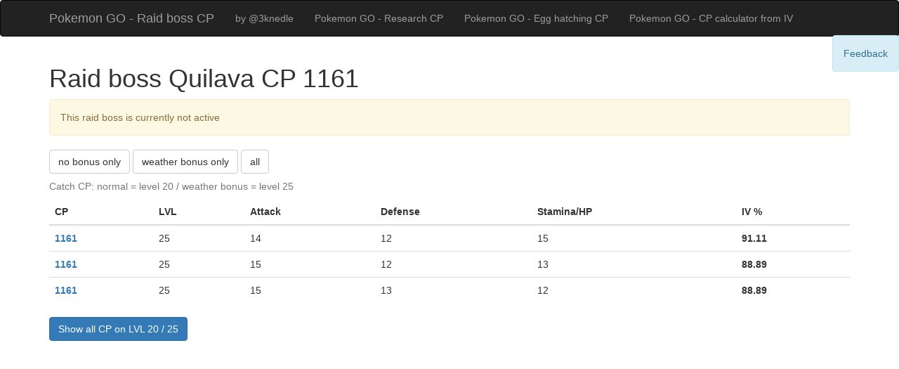

--- FILE ---
content_type: text/html
request_url: https://pokemon-boss-cp.3tecky.cz/quilava/1161
body_size: 2639
content:

<!DOCTYPE html>
<html>
<head>
  <meta charset="utf-8">
  <meta name="viewport" content="width=device-width">
  <title>Quilava raid  CP 1161 / Pokemon GO Boss CP</title>
  <base href="/">

<!-- Google Tag Manager -->
<script>(function(w,d,s,l,i){w[l]=w[l]||[];w[l].push({'gtm.start':
new Date().getTime(),event:'gtm.js'});var f=d.getElementsByTagName(s)[0],
j=d.createElement(s),dl=l!='dataLayer'?'&l='+l:'';j.async=true;j.src=
'https://www.googletagmanager.com/gtm.js?id='+i+dl;f.parentNode.insertBefore(j,f);
})(window,document,'script','dataLayer','GTM-KP83LSZ');</script>
<!-- End Google Tag Manager -->

<script src="https://code.jquery.com/jquery.min.js"></script>
<link href="https://maxcdn.bootstrapcdn.com/bootstrap/3.3.6/css/bootstrap.min.css" rel="stylesheet" type="text/css" />
<script src="https://maxcdn.bootstrapcdn.com/bootstrap/3.3.6/js/bootstrap.min.js"></script>
<script src="light-table-sorter.min.js"></script>
<style>
form label input { margin-left: 100px; }



.container .sort th {
  border-bottom: 1px solid #ddd;
  position: relative;
  cursor: pointer;
}

.container .sort th.desc:after {
  border-top-color: #666;
}

.container .sort th.asc:before {
  border-bottom-color: #666;
}

.container .sort th:after, .container .sort th:before {
  content: '';
  display: block;
  position: absolute;
  right: 0;
  border-color: transparent;
  border-style: solid;
  border-width: 5px;
  width: 0;
  height: 0;
}

.container .sort th:after {
  border-top-color: #ddd;
  top: 22px;
}

.container .sort th:before {
  border-bottom-color: #ddd;
  top: 10px;
}

#cp-limit-filter a {
    margin-right: 5px;
}

.b {
    font-weight: bold;
}

</style>
<script>
$(document).ready(function(){
    

    $('#show-20').click(function(){    
        $('tr.lvl20').show();
        $('tr.lvl25').hide();
        clearCpFilter();
        renderCpFilter('lvl20');
    });

    $('#show-25').click(function(){      
        $('tr.lvl20').hide();
        $('tr.lvl25').show();
        clearCpFilter();
        renderCpFilter('lvl25');
    });

    $('#show-all').click(function(){
        $('tr.lvl20').show();
        $('tr.lvl25').show();
        clearCpFilter();
    });        

    $('#cp-limit-filter').on('click', '.show-cp-limit',  function(){    	
    	$min = $(this).attr('data-to');
    	$max = $(this).attr('data-from');
        $('tr.lvl20').hide();
        $('tr.lvl25').hide();
        $('table#cp-list tbody tr').each(function(){
        	CP = $('th:first', $(this)).text();
        	if ( CP <= $max && CP >= $min ) { 
    			$(this).closest('tr').show();
        	}
        });
        
    });        

    function renderCpFilter(className)
	{
		if ($("#pokemon-cp-detail").length) return false;

		$thFirstVal = $('tr.'+className+":first th:first").text();
		$thLastVal = $('tr.'+className+":last th:first").text();

		$start = (Math.floor($thFirstVal / 10) * 10)

		$filterCp = $('#cp-limit-filter');

		do {
			$from = $start + 9
			$buttonText = ($from.toString() + '-' + $start.toString());			
			$a = $('<a>').addClass('btn btn-default btn-small show-cp-limit').text($buttonText).attr('data-from', $from).attr('data-to', $start);
			$start = $start - 10;
			$filterCp.append($a);
		} while ($from > $thLastVal);		
	}

    function clearCpFilter()
    {
		$('#cp-limit-filter').html('');
    }



});

</script>

</head>
<body>

<!-- Google Tag Manager (noscript) -->
<noscript><iframe src="https://www.googletagmanager.com/ns.html?id=GTM-KP83LSZ"
height="0" width="0" style="display:none;visibility:hidden"></iframe></noscript>
<!-- End Google Tag Manager (noscript) --> 

        <nav class="navbar navbar-inverse">
            <div class="container">

                <div class="navbar-header">
                  <button type="button" class="navbar-toggle collapsed" data-toggle="collapse" data-target="#navbar" aria-expanded="false">
                    <span class="sr-only">Toggle navigation</span>
                    <span class="icon-bar"></span>
                    <span class="icon-bar"></span>
                    <span class="icon-bar"></span>
                  </button>
                  <a class="navbar-brand" href="./">Pokemon GO - Raid boss CP</a>
                </div>

                <div id="navbar" class="collapse navbar-collapse">
                    <ul class="nav navbar-nav">
                        <!-- <li><a class="navbar-brand" href="./">Pokemon GO - Raid Boss CP</a></li> -->
                        <li><a href="https://twitter.com/3knedle">by @3knedle</a></li>
                        <li><a href="http://pokemon-research-cp.3tecky.cz/">Pokemon GO - Research CP</a></li>
                        <li><a href="https://pokemon-egg-cp.3tecky.cz/">Pokemon GO - Egg hatching CP</a></li>
                        <li><a href="https://pokemon-cp-calc.3tecky.cz/">Pokemon GO - CP calculator from IV</a></li>
                    </ul>
                </div><!--/.nav-collapse -->
            </div>
        </nav>

        <div class="container">

            
            <h1 id="pokemon-cp-detail">Raid boss Quilava CP 1161 </h1>

                            <div class="alert alert-warning">This raid boss is currently not active</div>
                        

            <div id='weather-filter'>
                <a id='show-20' class="btn btn-default">no bonus only</a>
                <a id='show-25' class="btn btn-default">weather bonus only</a>
                <a id='show-all' class="btn btn-default">all</a>
                <div id='cp-limit-filter'>

				</div>
            </div>




            <table class='table' id="cp-list">
                <caption>Catch CP: normal = level 20 / weather bonus = level 25</caption>
                <thead>
                    <tr>
                        <th>CP</th>
                        <th>LVL</th>
                        <th>Attack</th>
                        <th>Defense</th>
                        <th>Stamina/HP</th>
                        <th>IV %</th>
                    </tr>
                </thead>
                <tbody>
                                        <tr title='level 25.0' class='lvl25'>
                        <th><a href="quilava/1161">1161</a></th>
                        <td>25</td>
                        <td>14</td>
                        <td>12</td>
                        <td>15</td>
                        <th>91.11</th>                        
                    </tr>

                                        <tr title='level 25.0' class='lvl25'>
                        <th><a href="quilava/1161">1161</a></th>
                        <td>25</td>
                        <td>15</td>
                        <td>12</td>
                        <td>13</td>
                        <th>88.89</th>                        
                    </tr>

                                        <tr title='level 25.0' class='lvl25'>
                        <th><a href="quilava/1161">1161</a></th>
                        <td>25</td>
                        <td>15</td>
                        <td>13</td>
                        <td>12</td>
                        <th>88.89</th>                        
                    </tr>

                                    </tbody>
            </table>

                            <p>
                    <a href="quilava" class="btn btn-primary">Show all CP on LVL 20 / 25</a>
                </p>
            


<script async src="//pagead2.googlesyndication.com/pagead/js/adsbygoogle.js"></script>
<!-- pokemon boss cp -->
<ins class="adsbygoogle"
     style="display:block"
     data-ad-client="ca-pub-7369580733474638"
     data-ad-slot="5100566215"
     data-ad-format="auto"></ins>
<script>
(adsbygoogle = window.adsbygoogle || []).push({});
</script>            

            
            <hr>
                
                



                    <h2>Raids Boss Pokemons (active)</h2>

                    <div class="row">
                                        <div class='col-md-2 col-sm-3 col-xs-4'><a href="./ducklett">Ducklett</a></div>
                                        <div class='col-md-2 col-sm-3 col-xs-4'><a href="./ho-oh">Ho-Oh</a></div>
                                        <div class='col-md-2 col-sm-3 col-xs-4'><a href="./magcargo">Magcargo</a></div>
                                        <div class='col-md-2 col-sm-3 col-xs-4'><a href="./murkrow">Murkrow</a></div>
                                        <div class='col-md-2 col-sm-3 col-xs-4'><a href="./qwilfish">Qwilfish</a></div>
                                        <div class='col-md-2 col-sm-3 col-xs-4'><a href="./shuckle">Shuckle</a></div>
                                        <div class='col-md-2 col-sm-3 col-xs-4'><a href="./sudowoodo">Sudowoodo</a></div>
                                        <div class='col-md-2 col-sm-3 col-xs-4'><a href="./typhlosion">Typhlosion</a></div>
                                        </div>

                    <p> </p>

    
            <div class='alert alert-info'>
                Data for this site was generated from my <a href="http://pokemon-cp-calc.3tecky.cz/">Pokemon GO CP calculator</a>
                = it is likely that some calculations are missing. 
            </div>        

</div>


<script>

</script>

<script src="https://feedback.3tecky.cz/feedback.js" data-feedback-key='as6d5f4asf'></script>

</body>
</html>

--- FILE ---
content_type: text/html; charset=utf-8
request_url: https://www.google.com/recaptcha/api2/aframe
body_size: 267
content:
<!DOCTYPE HTML><html><head><meta http-equiv="content-type" content="text/html; charset=UTF-8"></head><body><script nonce="_VJjHouu3vuKkIh1BesNRw">/** Anti-fraud and anti-abuse applications only. See google.com/recaptcha */ try{var clients={'sodar':'https://pagead2.googlesyndication.com/pagead/sodar?'};window.addEventListener("message",function(a){try{if(a.source===window.parent){var b=JSON.parse(a.data);var c=clients[b['id']];if(c){var d=document.createElement('img');d.src=c+b['params']+'&rc='+(localStorage.getItem("rc::a")?sessionStorage.getItem("rc::b"):"");window.document.body.appendChild(d);sessionStorage.setItem("rc::e",parseInt(sessionStorage.getItem("rc::e")||0)+1);localStorage.setItem("rc::h",'1769515775402');}}}catch(b){}});window.parent.postMessage("_grecaptcha_ready", "*");}catch(b){}</script></body></html>